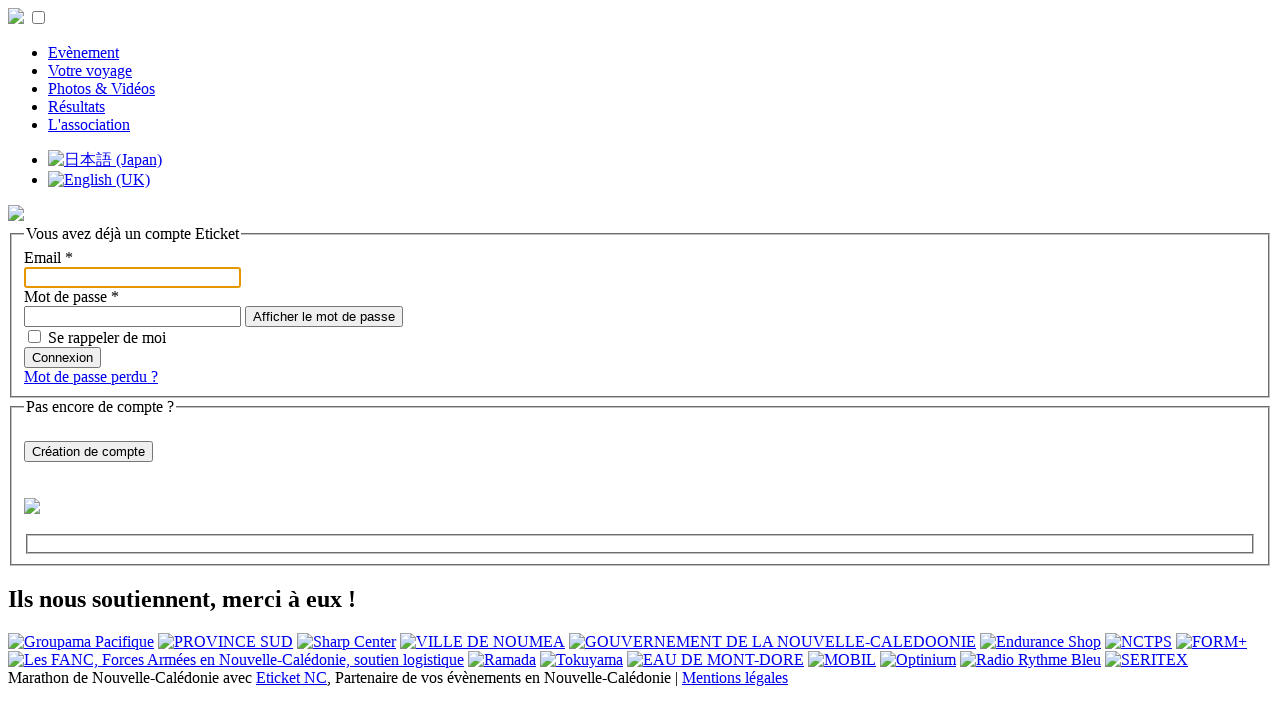

--- FILE ---
content_type: text/html; charset=utf-8
request_url: https://www.marathon-nouvellecaledonie.com/component/users/?view=login&return=aHR0cHM6Ly93d3cubWFyYXRob24tbm91dmVsbGVjYWxlZG9uaWUuY29tL2NvbXBvbmVudC9vdWl6Lz92aWV3PXJlc3VsdGF0JmVwcmV1dmVfaWQ9MjgmZXZ0X2lkPTE4NTMmY2F0ZWdvcmllPU0wRg==&Itemid=101
body_size: 18362
content:

<!DOCTYPE html>
<html lang="fr-fr" dir="ltr">
<head>
	<meta charset="utf-8">
	<meta name="viewport" content="width=device-width, initial-scale=1">
	<meta name="description" content="Eticket.nc est un service de billetterie en ligne pour l’organisation d’événements ou de concerts en Nouvelle-Calédonie. Le site permet la vente de ticket et la réservation de place en ligne sur tout spectacle ou festival à Nouméa et sur la Nouvelle-Calédonie.">
	<meta name="generator" content="Joomla! - Open Source Content Management">
	<title>Marathon de  Nouvelle-Calédonie - Accueil</title>

	<link href="/media/system/css/joomla-fontawesome.min.css?1a2037" rel="lazy-stylesheet"><noscript><link href="/media/system/css/joomla-fontawesome.min.css?1a2037" rel="stylesheet"></noscript>
	<link href="/media/plg_system_webauthn/css/button.min.css?1a2037" rel="stylesheet">
	<link href="/media/templates/site/ouiz/css/template.min.css?1a2037" rel="stylesheet">
	<link href="/media/templates/site/marathonnc/css/style.css?1a2037" rel="stylesheet">
	<link href="/media/vendor/joomla-custom-elements/css/joomla-alert.min.css?0.4.1" rel="stylesheet">
	<link href="/media/mod_languages/css/template.min.css?1a2037" rel="stylesheet">

	<script type="application/json" class="joomla-script-options new">{"joomla.jtext":{"PLG_SYSTEM_WEBAUTHN_ERR_CANNOT_FIND_USERNAME":"Impossible de trouver le champ nom d'utilisateur dans le module de connexion. Désolé, l'authentification sans mot de passe ne fonctionnera pas sur ce site, à moins que vous n'utilisiez un autre module de connexion.","PLG_SYSTEM_WEBAUTHN_ERR_EMPTY_USERNAME":"Vous devez saisir votre nom d'utilisateur (mais PAS votre mot de passe) avant de cliquer sur le bouton Clé d'accès.","PLG_SYSTEM_WEBAUTHN_ERR_INVALID_USERNAME":"Le nom d'utilisateur spécifié ne correspond pas à un compte utilisateur de ce site ayant activé la connexion sans mot de passe.","JFIELD_PASSWORD_INDICATE_INCOMPLETE":"Le mot de passe ne répond pas aux exigences du site.","JFIELD_PASSWORD_INDICATE_COMPLETE":"Mot de passe accepté","JSHOWPASSWORD":"Afficher le mot de passe","JHIDEPASSWORD":"Masquer le mot de passe","ERROR":"Erreur","MESSAGE":"Message","NOTICE":"Annonce","WARNING":"Alerte","JCLOSE":"Fermer","JOK":"OK","JOPEN":"Ouvrir"},"bootstrap.modal":{".selector":{"keyboard":true,"focus":true}},"system.paths":{"root":"","rootFull":"https:\/\/www.marathon-nouvellecaledonie.com\/","base":"","baseFull":"https:\/\/www.marathon-nouvellecaledonie.com\/"},"csrf.token":"724c9da1f0d7bae8fd3164f3f6e65315","system.keepalive":{"interval":840000,"uri":"\/component\/ajax\/?format=json"},"plg_system_schedulerunner":{"interval":300}}</script>
	<script src="/media/system/js/core.min.js?a3d8f8"></script>
	<script src="/media/system/js/keepalive.min.js?08e025" type="module"></script>
	<script src="/media/system/js/fields/passwordview.min.js?61f142" defer></script>
	<script src="/media/vendor/bootstrap/js/modal.min.js?5.3.8" type="module"></script>
	<script src="/media/vendor/bootstrap/js/collapse.min.js?5.3.8" type="module"></script>
	<script src="/media/vendor/bootstrap/js/dropdown.min.js?5.3.8" type="module"></script>
	<script src="/media/templates/site/ouiz/js/template.min.js?1a2037" defer></script>
	<script src="/media/mod_menu/js/menu.min.js?1a2037" type="module"></script>
	<script src="/media/system/js/messages.min.js?9a4811" type="module"></script>
	<script src="/media/plg_system_webauthn/js/login.min.js?1a2037" defer></script>
	<script src="/media/plg_system_schedulerunner/js/run-schedule.min.js?229d3b" type="module"></script>

        <link rel="shortcut icon" href="/media/templates/site/marathonnc/images/favicon.ico" />
        
        		<meta property="og:title" content="Marathon de  Nouvelle-Calédonie">
		<meta property="og:image" content="https://www.ouiz.nc/media/templates/site/marathonnc/images/logo_partage.jpg">
		<link href="https://www.ouiz.nc/media/templates/site/marathonnc/images/logo_partage.jpg" rel="image_src"/>
		<meta property="og:image:type" content="image/jpeg">
		<meta property="og:image:width" content="500">
		<meta property="og:image:height" content="350">
	        
       <script type="text/javascript" src="/templates/eticket2016/js/cookies/tarteaucitron.js"></script>
      <script type="text/javascript">
        tarteaucitron.init({
    	  "privacyUrl": "/index.php?option=com_ouiz&view=legal&tpl=confidentialite", /* Privacy policy url */

    	  "hashtag": "#tarteaucitron", /* Open the panel with this hashtag */
    	  "cookieName": "tarteaucitron", /* Cookie name */
    
    	  "orientation": "middle", /* Banner position (top - bottom) */
       
          "groupServices": true, /* Group services by category */
                           
    	  "showAlertSmall": false, /* Show the small banner on bottom right */
    	  "cookieslist": false, /* Show the cookie list */
                           
          "closePopup": true, /* Show a close X on the banner */

          "showIcon": true, /* Show cookie icon to manage cookies */
          "iconSrc": "/templates/eticket2016/images/cookie.png", /* Optionnal: URL or base64 encoded image */
          "iconPosition": "BottomLeft", /* BottomRight, BottomLeft, TopRight and TopLeft */

    	  "adblocker": false, /* Show a Warning if an adblocker is detected */
                           
          "DenyAllCta" : true, /* Show the deny all button */
          "AcceptAllCta" : true, /* Show the accept all button when highPrivacy on */
          "highPrivacy": true, /* HIGHLY RECOMMANDED Disable auto consent */
                           
    	  "handleBrowserDNTRequest": false, /* If Do Not Track == 1, disallow all */

    	  "removeCredit": false, /* Remove credit link */
    	  "moreInfoLink": true, /* Show more info link */

          "useExternalCss": false, /* If false, the tarteaucitron.css file will be loaded */
          "useExternalJs": false, /* If false, the tarteaucitron.js file will be loaded */

    	  //"cookieDomain": ".my-multisite-domaine.fr", /* Shared cookie for multisite */
                          
          "readmoreLink": "/index.php?option=com_ouiz&view=legal&tpl=mentions", /* Change the default readmore link */

          "mandatory": true, /* Show a message about mandatory cookies */
          "regie_pub":false
        });
        </script>
</head>

<body class="site " data-bs-theme="light">
    <div class="body">
        <header class="header" role="banner">
            <div class="header-inner container">
                <div class="header-search"> 
                    <a href="/index.php" class="logo_accueil"><img src="/media/templates/site/marathonnc/images/logo.png" /></a>
                    
                    
                                            <input type="checkbox" id="menyAvPaa">
                           <label id="burger" for="menyAvPaa">
                               <div></div>
                               <div></div>
                               <div></div>
                           </label>
                        <div id="meny">
                            <ul class="mod-menu mod-list nav ">
<li class="nav-item item-2922"><a href="/evenement?view=agenda&amp;evt_id=4326" class="nav-link">Evènement</a></li><li class="nav-item item-2923"><a href="/votre-voyage" class="nav-link">Votre voyage</a></li><li class="nav-item item-2924"><a href="/photos-videos" class="nav-link">Photos &amp; Vidéos</a></li><li class="nav-item item-2925"><a href="/resultats?view=resultats" class="nav-link">Résultats</a></li><li class="nav-item item-2926"><a href="/l-association" class="nav-link">L'association</a></li></ul>

                        </div>
                                       
                    <div class="mod-languages_choix_langue">
	<ul class="lang-inline">
					<li dir="ltr">
			<a href="/ja/">
												<img title="日本語 (Japan)" src="/media/mod_languages/images/ja_jp.gif" alt="日本語 (Japan)">										</a>
			</li>
						<li dir="ltr">
			<a href="/en/">
												<img title="English (UK)" src="/media/mod_languages/images/en.gif" alt="English (UK)">										</a>
			</li>
				</ul>
</div>
<div class="moduletable_connexion">
<a href="/component/users/login?return=aHR0cHM6Ly93d3cubWFyYXRob24tbm91dmVsbGVjYWxlZG9uaWUuY29tL2NvbXBvbmVudC91c2Vycy8/[base64]&amp;Itemid=101" id="btn_compte" title="Connectez-vous"><i class="fa-lock fa fa pull-left"></i></a>
</div> 
                </div>
            </div>
        </header>

        <main>
                <div class="container">
                    <div id="system-message-container" aria-live="polite"></div>

                </div>
                	
<img src="/images/eticket/bandeau/organisateur/11049.jpg" border="0" class="col-12">
<div class="container py-3 page_login">
    <div class="row">
        <div class="col-12 col-md-5 my-3">
            
                
                
                
            <form action="/component/users/?task=user.login&amp;Itemid=101" method="post" class=" form-horizontal well">

                <fieldset>
                    
                    <legend>  
                        Vous avez déjà un compte Eticket                    </legend>

                                                                        <div class="row py-3"">
                                <div class="col-12 col-md-4">
                                    <label id="username-lbl" for="username" class="required">
    Email<span class="star" aria-hidden="true">&#160;*</span></label>
                                </div>
                                <div class="col-12 col-md-8">
                                    

    
    <input
        type="text"
        name="username"
        id="username"
        value=""
                class="form-control validate-username required" size="25"         required autocomplete="username" autofocus     >

    

                                </div>
                            </div>
                                                                                                <div class="row py-3"">
                                <div class="col-12 col-md-4">
                                    <label id="password-lbl" for="password" class="required">
    Mot de passe<span class="star" aria-hidden="true">&#160;*</span></label>
                                </div>
                                <div class="col-12 col-md-8">
                                    
<div class="password-group">
    <div class="input-group">
        <input
            type="password"
            name="password"
            id="password"
            value=""
             autocomplete="current-password" class="form-control required"    size="25" maxlength="99" required  data-min-length="4"      >
                <button type="button" class="btn btn-secondary input-password-toggle">
            <span class="icon-eye icon-fw" aria-hidden="true"></span>
            <span class="visually-hidden">Afficher le mot de passe</span>
        </button>
            </div>
</div>                                </div>
                            </div>
                                            

                                        
                    <div class="row py-3"">
                        <div class="col-6">
                                                            <div class="form-check">
                                  <input id="remember" type="checkbox" name="remember" class="form-check-input"  value="yes"/>
                                  <label class="form-check-label" for="flexCheckDefault">
                                    Se rappeler de moi                                  </label>
                                </div>
                                                    </div>
                        <div class="col-6">
                            <div class="control-group">
                                <div class="controls">
                                    <button type="submit" class="btn btn-primary w-100">
                                        <span class="fa fa-unlock-alt fa-x"></span> Connexion                                    </button>
                                </div>
                            </div>
                        </div>
                    </div>
                    
                    <div class="text-end">
                        <a href="/component/users/reset?Itemid=101"><span class="fa fa-envelope-o  fa-x"></span> Mot de passe perdu&nbsp;?</a>
                    </div>

                    <input type="hidden" name="return" value="aHR0cHM6Ly93d3cubWFyYXRob24tbm91dmVsbGVjYWxlZG9uaWUuY29tL2NvbXBvbmVudC9vdWl6Lz92aWV3PXJlc3VsdGF0JmVwcmV1dmVfaWQ9MjgmZXZ0X2lkPTE4NTMmY2F0ZWdvcmllPU0wRg==" />
                    <input type="hidden" name="724c9da1f0d7bae8fd3164f3f6e65315" value="1">                </fieldset>
            </form>

        </div>
        <div class="col-12 col-md-6 text-center my-3">
            <fieldset>
                <legend>  
                    Pas encore de compte ?                 </legend> 
                    <a href="/index.php?option=com_ouiz&view=compte">
                        <button type="button" class="btn btn-primary" style="margin:20px 0px">
                            <i class="fa-solid fa-user-plus"></i> Création de compte                        </button>
                    </a>

                <p><img src="/media/templates/site/eticket/images/logo_defaut_noir.png" /></p>
                <fieldset>
        </div>


    </div>
</div>
            
        </main>

        <div class="logos_partenaires">
            <h2>Ils nous soutiennent, merci à eux !</h2>
            <div class="container"> <div class="logos">
                                            <a href="https://groupama-gan.nc" target="_blank" ><img  src="/images/eticket/minisite/marathon/partenaires/groupama.png" title="Groupama Pacifique" alt="Groupama Pacifique" /></a>
                                            <a href="https://www.province-sud.nc/" target="_blank" ><img  src="/images/eticket/minisite/marathon/partenaires/PROVINCESUD.png" title="PROVINCE SUD" alt="PROVINCE SUD" /></a>
                                            <a href="https://sharp-center.nc" target="_blank" ><img  src="/images/eticket/minisite/marathon/partenaires/sharp.png" title="Sharp Center" alt="Sharp Center" /></a>
                                            <a href="https://www.noumea.nc/" target="_blank" ><img  src="/images/eticket/minisite/marathon/partenaires/NOUMEA.png" title="VILLE DE NOUMEA" alt="VILLE DE NOUMEA" /></a>
                                            <a href="https://gouv.nc/" target="_blank" ><img  src="/images/eticket/minisite/marathon/partenaires/GOUV.png" title="GOUVERNEMENT DE LA NOUVELLE-CALEDOONIE" alt="GOUVERNEMENT DE LA NOUVELLE-CALEDOONIE" /></a>
                                            <a href="https://www.facebook.com/enduranceshopnoumea/"" target="_blank" ><img  src="/images/eticket/minisite/marathon/partenaires/ENDURANCE_SHOP.png" title="Endurance Shop" alt="Endurance Shop" /></a>
                                            <a href="https://www.newcaledonia.travel" target="_blank" ><img  src="/images/eticket/minisite/marathon/partenaires/nctps.png" title="NCTPS" alt="NCTPS" /></a>
                                            <a href="https://formplus.nc/" target="_blank" ><img  src="/images/eticket/minisite/marathon/partenaires/FORM+.png" title="FORM+" alt="FORM+" /></a>
                                            <a href="https://www.defense.gouv.fr/" target="_blank" ><img  src="/images/eticket/minisite/marathon/partenaires/armees.png" title="Les FANC, Forces Armées en Nouvelle-Calédonie, soutien logistique" alt="Les FANC, Forces Armées en Nouvelle-Calédonie, soutien logistique" /></a>
                                            <a href="https://ramadanoumea.com" target="_blank" ><img  src="/images/eticket/minisite/marathon/partenaires/ramada.png" title="Ramada" alt="Ramada" /></a>
                                            <a href="https://tokuyama.nc" target="_blank" ><img  src="/images/eticket/minisite/marathon/partenaires/TOKUYAMA.png" title="Tokuyama" alt="Tokuyama" /></a>
                                            <a href="https://www.gbnc.nc/les-produits/nos-boissons-non-alcoolisees/mont-dore"" target="_blank" ><img  src="/images/eticket/minisite/marathon/partenaires/EAUXMD.png" title="EAU DE MONT-DORE" alt="EAU DE MONT-DORE" /></a>
                                            <a href="https://www.cartemobil.nc/" target="_blank" ><img  src="/images/eticket/minisite/marathon/partenaires/MOBIL.png" title="MOBIL" alt="MOBIL" /></a>
                                            <a href="https://optimium.nc" target="_blank" ><img  src="/images/eticket/minisite/marathon/partenaires/optinium.png" title="Optinium" alt="Optinium" /></a>
                                            <a href="http://www.rrb.nc/" target="_blank" ><img  src="/images/eticket/minisite/marathon/partenaires/RRB.png" title="Radio Rythme Bleu" alt="Radio Rythme Bleu" /></a>
                                            <a href="https://www.facebook.com/seritexnc/" target="_blank" ><img  src="/images/eticket/minisite/marathon/partenaires/SERITEX.png" title="SERITEX" alt="SERITEX" /></a>
                                        </div>
                </div>
            </div>
        </div>
        
        <footer>
            <div class="container pied_page text-center">
                
                        Marathon de  Nouvelle-Calédonie avec <a href="https://www.eticket.nc" target="_blank" title="Eticket NC, Partenaire de vos évènements en Nouvelle-Calédonie">Eticket NC</a>, Partenaire de vos évènements en Nouvelle-Calédonie
                                | <a href="/index.php?option=com_ouiz&view=legal&tpl=mentions">Mentions légales</a>
              
            </div>
        </footer>

                
   </div>
    <script>
        tarteaucitron.user.gtagUa = 'UA-49247120-13';
        tarteaucitron.user.gtagMore = function () { /* add here your optionnal gtag() */ };
        (tarteaucitron.job = tarteaucitron.job || []).push('gtag');
    </script>
</body>
</html>
